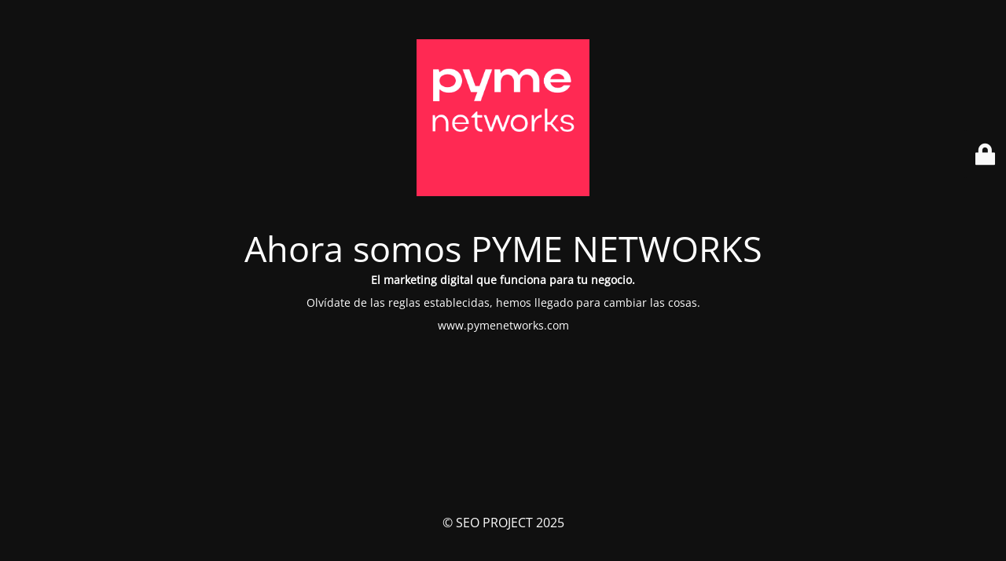

--- FILE ---
content_type: text/html; charset=UTF-8
request_url: https://seoproject.es/diccionario-seo/que-es-la-autoridad-de-dominio/
body_size: 1600
content:
<!DOCTYPE html>
<html lang="es">
<head>
	<meta charset="UTF-8" />
	<title>Agencia SEO en Oviedo | SEO Project</title>	<link rel="icon" href="https://seoproject.es/wp-content/uploads/2023/09/favicon2.svg" sizes="32x32" />
<link rel="icon" href="https://seoproject.es/wp-content/uploads/2023/09/favicon2.svg" sizes="192x192" />
<link rel="apple-touch-icon" href="https://seoproject.es/wp-content/uploads/2023/09/favicon2.svg" />
<meta name="msapplication-TileImage" content="https://seoproject.es/wp-content/uploads/2023/09/favicon2.svg" />
	<meta name="viewport" content="width=device-width, maximum-scale=1, initial-scale=1, minimum-scale=1">
	<meta name="description" content="Agencia SEO Profesional"/>
	<meta http-equiv="X-UA-Compatible" content="" />
	<meta property="og:site_name" content="SEO PROJECT - Agencia SEO Profesional"/>
	<meta property="og:title" content="Agencia SEO en Oviedo | SEO Project"/>
	<meta property="og:type" content="Maintenance"/>
	<meta property="og:url" content="https://seoproject.es"/>
	<meta property="og:description" content="El marketing digital que funciona para tu negocio.

Olvídate de las reglas establecidas, hemos llegado para cambiar las cosas.

www.pymenetworks.com"/>
				<meta property="og:image" content="https://seoproject.es/wp-content/uploads/2025/05/logofooter.webp" />
			<meta property="og:image:url" content="https://seoproject.es/wp-content/uploads/2025/05/logofooter.webp"/>
			<meta property="og:image:secure_url" content="https://seoproject.es/wp-content/uploads/2025/05/logofooter.webp"/>
			<meta property="og:image:type" content="webp"/>
			<link rel="profile" href="http://gmpg.org/xfn/11" />
	<link rel="pingback" href="https://seoproject.es/xmlrpc.php" />
	<link rel='stylesheet' id='mtnc-style-css' href='https://seoproject.es/wp-content/plugins/maintenance/load/css/style.css?ver=1749414034' media='all' />
<link rel='stylesheet' id='mtnc-fonts-css' href='https://seoproject.es/wp-content/plugins/maintenance/load/css/fonts.css?ver=1749414034' media='all' />
<style type="text/css">body {background-color: #111111}.preloader {background-color: #111111}body {font-family: Open Sans; }.site-title, .preloader i, .login-form, .login-form a.lost-pass, .btn-open-login-form, .site-content, .user-content-wrapper, .user-content, footer, .maintenance a{color: #ffffff;} a.close-user-content, #mailchimp-box form input[type="submit"], .login-form input#submit.button  {border-color:#ffffff} input[type="submit"]:hover{background-color:#ffffff} input:-webkit-autofill, input:-webkit-autofill:focus{-webkit-text-fill-color:#ffffff} body &gt; .login-form-container{background-color:#111111}.btn-open-login-form{background-color:#111111}input:-webkit-autofill, input:-webkit-autofill:focus{-webkit-box-shadow:0 0 0 50px #111111 inset}input[type='submit']:hover{color:#111111} #custom-subscribe #submit-subscribe:before{background-color:#111111} </style>    
    <!--[if IE]><script type="text/javascript" src="https://seoproject.es/wp-content/plugins/maintenance/load/js/jquery.backstretch.min.js"></script><![endif]--><link rel="stylesheet" href="https://fonts.bunny.net/css?family=Open%20Sans:300,300italic,regular,italic,600,600italic,700,700italic,800,800italic:300"></head>

<body class="maintenance ">

<div class="main-container">
	<div class="preloader"><i class="fi-widget" aria-hidden="true"></i></div>	<div id="wrapper">
		<div class="center logotype">
			<header>
				        <div class="logo-box" rel="home">
            <img src="https://seoproject.es/wp-content/uploads/2025/05/logofooter.webp" srcset="https://seoproject.es/wp-content/uploads/2025/05/logofooter.webp 2x" width="220"  alt="logo">
        </div>
    			</header>
		</div>
		<div id="content" class="site-content">
			<div class="center">
                <h2 class="heading font-center" style="font-weight:300;font-style:normal">Ahora somos PYME NETWORKS</h2><div class="description" style="font-weight:300;font-style:normal"><p><strong>El marketing digital que funciona para tu negocio.</strong></p>
<p>Olvídate de las reglas establecidas, hemos llegado para cambiar las cosas.</p>
<p>www.pymenetworks.com</p>
</div>			</div>
		</div>
	</div> <!-- end wrapper -->
	<footer>
		<div class="center">
			<div style="font-weight:300;font-style:normal">© SEO PROJECT 2025</div>		</div>
	</footer>
			</div>

	<div class="login-form-container">
		<input type="hidden" id="mtnc_login_check" name="mtnc_login_check" value="37d14f2525" /><input type="hidden" name="_wp_http_referer" value="/diccionario-seo/que-es-la-autoridad-de-dominio/" /><form id="login-form" class="login-form" method="post"><label>Acceso del usuario</label><span class="login-error"></span><span class="licon user-icon"><input type="text" name="log" id="log" value="" size="20" class="input username" placeholder="Nombre de usuario" /></span><span class="picon pass-icon"><input type="password" name="pwd" id="login_password" value="" size="20" class="input password" placeholder="Contraseña" /></span><a class="lost-pass" href="https://seoproject.es/wp-login.php?action=lostpassword">Contraseña perdida</a><input type="submit" class="button" name="submit" id="submit" value="Acceder" /><input type="hidden" name="is_custom_login" value="1" /><input type="hidden" id="mtnc_login_check" name="mtnc_login_check" value="37d14f2525" /><input type="hidden" name="_wp_http_referer" value="/diccionario-seo/que-es-la-autoridad-de-dominio/" /></form>		    <div id="btn-open-login-form" class="btn-open-login-form">
        <i class="fi-lock"></i>

    </div>
    <div id="btn-sound" class="btn-open-login-form sound">
        <i id="value_botton" class="fa fa-volume-off" aria-hidden="true"></i>
    </div>
    	</div>
<!--[if !IE]><!--><script src="https://seoproject.es/wp-includes/js/jquery/jquery.min.js?ver=3.7.1" id="jquery-core-js"></script>
<script src="https://seoproject.es/wp-includes/js/jquery/jquery-migrate.min.js?ver=3.4.1" id="jquery-migrate-js"></script>
<!--<![endif]--><script id="_frontend-js-extra">
var mtnc_front_options = {"body_bg":"","gallery_array":[],"blur_intensity":"5","font_link":["Open Sans:300,300italic,regular,italic,600,600italic,700,700italic,800,800italic:300"]};
//# sourceURL=_frontend-js-extra
</script>
<script src="https://seoproject.es/wp-content/plugins/maintenance/load/js/jquery.frontend.js?ver=1749414034" id="_frontend-js"></script>

</body>
</html>
